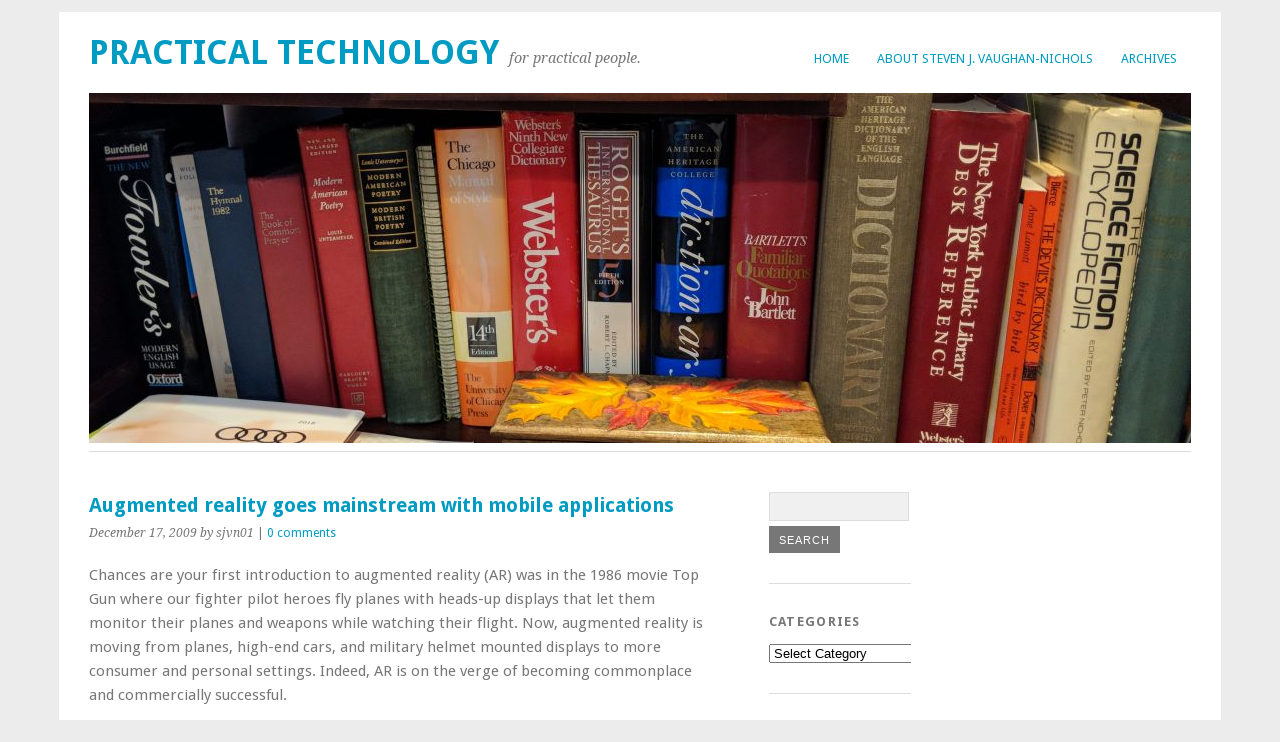

--- FILE ---
content_type: text/html; charset=UTF-8
request_url: https://practical-tech.com/2009/12/17/augmented-reality-goes-mainstream-with-mobile-applications/
body_size: 13052
content:
<!DOCTYPE html>
<html lang="en-US">
<head>
	<meta charset="UTF-8" />
	<meta name="viewport" content="width=device-width, initial-scale=1.0, maximum-scale=1.0, user-scalable=0">
	<title>Augmented reality goes mainstream with mobile applications | </title>
	<link rel="profile" href="http://gmpg.org/xfn/11">
	<link rel="pingback" href="https://practical-tech.com/xmlrpc.php">
	<!--[if lt IE 9]>
	<script src="https://practical-tech.com/wp-content/themes/yoko/js/html5.js" type="text/javascript"></script>
	<![endif]-->
	<title>Augmented reality goes mainstream with mobile applications &#8211; Practical Technology</title>
<meta name='robots' content='max-image-preview:large' />
<link rel='dns-prefetch' href='//fonts.googleapis.com' />
<link rel="alternate" type="application/rss+xml" title="Practical Technology &raquo; Feed" href="https://practical-tech.com/feed/" />
<link rel="alternate" type="application/rss+xml" title="Practical Technology &raquo; Comments Feed" href="https://practical-tech.com/comments/feed/" />
<link rel="alternate" type="application/rss+xml" title="Practical Technology &raquo; Augmented reality goes mainstream with mobile applications Comments Feed" href="https://practical-tech.com/2009/12/17/augmented-reality-goes-mainstream-with-mobile-applications/feed/" />
<link rel="alternate" title="oEmbed (JSON)" type="application/json+oembed" href="https://practical-tech.com/wp-json/oembed/1.0/embed?url=https%3A%2F%2Fpractical-tech.com%2F2009%2F12%2F17%2Faugmented-reality-goes-mainstream-with-mobile-applications%2F" />
<link rel="alternate" title="oEmbed (XML)" type="text/xml+oembed" href="https://practical-tech.com/wp-json/oembed/1.0/embed?url=https%3A%2F%2Fpractical-tech.com%2F2009%2F12%2F17%2Faugmented-reality-goes-mainstream-with-mobile-applications%2F&#038;format=xml" />
<style id='wp-img-auto-sizes-contain-inline-css' type='text/css'>
img:is([sizes=auto i],[sizes^="auto," i]){contain-intrinsic-size:3000px 1500px}
/*# sourceURL=wp-img-auto-sizes-contain-inline-css */
</style>
<style id='wp-emoji-styles-inline-css' type='text/css'>

	img.wp-smiley, img.emoji {
		display: inline !important;
		border: none !important;
		box-shadow: none !important;
		height: 1em !important;
		width: 1em !important;
		margin: 0 0.07em !important;
		vertical-align: -0.1em !important;
		background: none !important;
		padding: 0 !important;
	}
/*# sourceURL=wp-emoji-styles-inline-css */
</style>
<style id='wp-block-library-inline-css' type='text/css'>
:root{--wp-block-synced-color:#7a00df;--wp-block-synced-color--rgb:122,0,223;--wp-bound-block-color:var(--wp-block-synced-color);--wp-editor-canvas-background:#ddd;--wp-admin-theme-color:#007cba;--wp-admin-theme-color--rgb:0,124,186;--wp-admin-theme-color-darker-10:#006ba1;--wp-admin-theme-color-darker-10--rgb:0,107,160.5;--wp-admin-theme-color-darker-20:#005a87;--wp-admin-theme-color-darker-20--rgb:0,90,135;--wp-admin-border-width-focus:2px}@media (min-resolution:192dpi){:root{--wp-admin-border-width-focus:1.5px}}.wp-element-button{cursor:pointer}:root .has-very-light-gray-background-color{background-color:#eee}:root .has-very-dark-gray-background-color{background-color:#313131}:root .has-very-light-gray-color{color:#eee}:root .has-very-dark-gray-color{color:#313131}:root .has-vivid-green-cyan-to-vivid-cyan-blue-gradient-background{background:linear-gradient(135deg,#00d084,#0693e3)}:root .has-purple-crush-gradient-background{background:linear-gradient(135deg,#34e2e4,#4721fb 50%,#ab1dfe)}:root .has-hazy-dawn-gradient-background{background:linear-gradient(135deg,#faaca8,#dad0ec)}:root .has-subdued-olive-gradient-background{background:linear-gradient(135deg,#fafae1,#67a671)}:root .has-atomic-cream-gradient-background{background:linear-gradient(135deg,#fdd79a,#004a59)}:root .has-nightshade-gradient-background{background:linear-gradient(135deg,#330968,#31cdcf)}:root .has-midnight-gradient-background{background:linear-gradient(135deg,#020381,#2874fc)}:root{--wp--preset--font-size--normal:16px;--wp--preset--font-size--huge:42px}.has-regular-font-size{font-size:1em}.has-larger-font-size{font-size:2.625em}.has-normal-font-size{font-size:var(--wp--preset--font-size--normal)}.has-huge-font-size{font-size:var(--wp--preset--font-size--huge)}.has-text-align-center{text-align:center}.has-text-align-left{text-align:left}.has-text-align-right{text-align:right}.has-fit-text{white-space:nowrap!important}#end-resizable-editor-section{display:none}.aligncenter{clear:both}.items-justified-left{justify-content:flex-start}.items-justified-center{justify-content:center}.items-justified-right{justify-content:flex-end}.items-justified-space-between{justify-content:space-between}.screen-reader-text{border:0;clip-path:inset(50%);height:1px;margin:-1px;overflow:hidden;padding:0;position:absolute;width:1px;word-wrap:normal!important}.screen-reader-text:focus{background-color:#ddd;clip-path:none;color:#444;display:block;font-size:1em;height:auto;left:5px;line-height:normal;padding:15px 23px 14px;text-decoration:none;top:5px;width:auto;z-index:100000}html :where(.has-border-color){border-style:solid}html :where([style*=border-top-color]){border-top-style:solid}html :where([style*=border-right-color]){border-right-style:solid}html :where([style*=border-bottom-color]){border-bottom-style:solid}html :where([style*=border-left-color]){border-left-style:solid}html :where([style*=border-width]){border-style:solid}html :where([style*=border-top-width]){border-top-style:solid}html :where([style*=border-right-width]){border-right-style:solid}html :where([style*=border-bottom-width]){border-bottom-style:solid}html :where([style*=border-left-width]){border-left-style:solid}html :where(img[class*=wp-image-]){height:auto;max-width:100%}:where(figure){margin:0 0 1em}html :where(.is-position-sticky){--wp-admin--admin-bar--position-offset:var(--wp-admin--admin-bar--height,0px)}@media screen and (max-width:600px){html :where(.is-position-sticky){--wp-admin--admin-bar--position-offset:0px}}

/*# sourceURL=wp-block-library-inline-css */
</style><style id='global-styles-inline-css' type='text/css'>
:root{--wp--preset--aspect-ratio--square: 1;--wp--preset--aspect-ratio--4-3: 4/3;--wp--preset--aspect-ratio--3-4: 3/4;--wp--preset--aspect-ratio--3-2: 3/2;--wp--preset--aspect-ratio--2-3: 2/3;--wp--preset--aspect-ratio--16-9: 16/9;--wp--preset--aspect-ratio--9-16: 9/16;--wp--preset--color--black: #000000;--wp--preset--color--cyan-bluish-gray: #abb8c3;--wp--preset--color--white: #ffffff;--wp--preset--color--pale-pink: #f78da7;--wp--preset--color--vivid-red: #cf2e2e;--wp--preset--color--luminous-vivid-orange: #ff6900;--wp--preset--color--luminous-vivid-amber: #fcb900;--wp--preset--color--light-green-cyan: #7bdcb5;--wp--preset--color--vivid-green-cyan: #00d084;--wp--preset--color--pale-cyan-blue: #8ed1fc;--wp--preset--color--vivid-cyan-blue: #0693e3;--wp--preset--color--vivid-purple: #9b51e0;--wp--preset--gradient--vivid-cyan-blue-to-vivid-purple: linear-gradient(135deg,rgb(6,147,227) 0%,rgb(155,81,224) 100%);--wp--preset--gradient--light-green-cyan-to-vivid-green-cyan: linear-gradient(135deg,rgb(122,220,180) 0%,rgb(0,208,130) 100%);--wp--preset--gradient--luminous-vivid-amber-to-luminous-vivid-orange: linear-gradient(135deg,rgb(252,185,0) 0%,rgb(255,105,0) 100%);--wp--preset--gradient--luminous-vivid-orange-to-vivid-red: linear-gradient(135deg,rgb(255,105,0) 0%,rgb(207,46,46) 100%);--wp--preset--gradient--very-light-gray-to-cyan-bluish-gray: linear-gradient(135deg,rgb(238,238,238) 0%,rgb(169,184,195) 100%);--wp--preset--gradient--cool-to-warm-spectrum: linear-gradient(135deg,rgb(74,234,220) 0%,rgb(151,120,209) 20%,rgb(207,42,186) 40%,rgb(238,44,130) 60%,rgb(251,105,98) 80%,rgb(254,248,76) 100%);--wp--preset--gradient--blush-light-purple: linear-gradient(135deg,rgb(255,206,236) 0%,rgb(152,150,240) 100%);--wp--preset--gradient--blush-bordeaux: linear-gradient(135deg,rgb(254,205,165) 0%,rgb(254,45,45) 50%,rgb(107,0,62) 100%);--wp--preset--gradient--luminous-dusk: linear-gradient(135deg,rgb(255,203,112) 0%,rgb(199,81,192) 50%,rgb(65,88,208) 100%);--wp--preset--gradient--pale-ocean: linear-gradient(135deg,rgb(255,245,203) 0%,rgb(182,227,212) 50%,rgb(51,167,181) 100%);--wp--preset--gradient--electric-grass: linear-gradient(135deg,rgb(202,248,128) 0%,rgb(113,206,126) 100%);--wp--preset--gradient--midnight: linear-gradient(135deg,rgb(2,3,129) 0%,rgb(40,116,252) 100%);--wp--preset--font-size--small: 13px;--wp--preset--font-size--medium: 20px;--wp--preset--font-size--large: 36px;--wp--preset--font-size--x-large: 42px;--wp--preset--spacing--20: 0.44rem;--wp--preset--spacing--30: 0.67rem;--wp--preset--spacing--40: 1rem;--wp--preset--spacing--50: 1.5rem;--wp--preset--spacing--60: 2.25rem;--wp--preset--spacing--70: 3.38rem;--wp--preset--spacing--80: 5.06rem;--wp--preset--shadow--natural: 6px 6px 9px rgba(0, 0, 0, 0.2);--wp--preset--shadow--deep: 12px 12px 50px rgba(0, 0, 0, 0.4);--wp--preset--shadow--sharp: 6px 6px 0px rgba(0, 0, 0, 0.2);--wp--preset--shadow--outlined: 6px 6px 0px -3px rgb(255, 255, 255), 6px 6px rgb(0, 0, 0);--wp--preset--shadow--crisp: 6px 6px 0px rgb(0, 0, 0);}:where(.is-layout-flex){gap: 0.5em;}:where(.is-layout-grid){gap: 0.5em;}body .is-layout-flex{display: flex;}.is-layout-flex{flex-wrap: wrap;align-items: center;}.is-layout-flex > :is(*, div){margin: 0;}body .is-layout-grid{display: grid;}.is-layout-grid > :is(*, div){margin: 0;}:where(.wp-block-columns.is-layout-flex){gap: 2em;}:where(.wp-block-columns.is-layout-grid){gap: 2em;}:where(.wp-block-post-template.is-layout-flex){gap: 1.25em;}:where(.wp-block-post-template.is-layout-grid){gap: 1.25em;}.has-black-color{color: var(--wp--preset--color--black) !important;}.has-cyan-bluish-gray-color{color: var(--wp--preset--color--cyan-bluish-gray) !important;}.has-white-color{color: var(--wp--preset--color--white) !important;}.has-pale-pink-color{color: var(--wp--preset--color--pale-pink) !important;}.has-vivid-red-color{color: var(--wp--preset--color--vivid-red) !important;}.has-luminous-vivid-orange-color{color: var(--wp--preset--color--luminous-vivid-orange) !important;}.has-luminous-vivid-amber-color{color: var(--wp--preset--color--luminous-vivid-amber) !important;}.has-light-green-cyan-color{color: var(--wp--preset--color--light-green-cyan) !important;}.has-vivid-green-cyan-color{color: var(--wp--preset--color--vivid-green-cyan) !important;}.has-pale-cyan-blue-color{color: var(--wp--preset--color--pale-cyan-blue) !important;}.has-vivid-cyan-blue-color{color: var(--wp--preset--color--vivid-cyan-blue) !important;}.has-vivid-purple-color{color: var(--wp--preset--color--vivid-purple) !important;}.has-black-background-color{background-color: var(--wp--preset--color--black) !important;}.has-cyan-bluish-gray-background-color{background-color: var(--wp--preset--color--cyan-bluish-gray) !important;}.has-white-background-color{background-color: var(--wp--preset--color--white) !important;}.has-pale-pink-background-color{background-color: var(--wp--preset--color--pale-pink) !important;}.has-vivid-red-background-color{background-color: var(--wp--preset--color--vivid-red) !important;}.has-luminous-vivid-orange-background-color{background-color: var(--wp--preset--color--luminous-vivid-orange) !important;}.has-luminous-vivid-amber-background-color{background-color: var(--wp--preset--color--luminous-vivid-amber) !important;}.has-light-green-cyan-background-color{background-color: var(--wp--preset--color--light-green-cyan) !important;}.has-vivid-green-cyan-background-color{background-color: var(--wp--preset--color--vivid-green-cyan) !important;}.has-pale-cyan-blue-background-color{background-color: var(--wp--preset--color--pale-cyan-blue) !important;}.has-vivid-cyan-blue-background-color{background-color: var(--wp--preset--color--vivid-cyan-blue) !important;}.has-vivid-purple-background-color{background-color: var(--wp--preset--color--vivid-purple) !important;}.has-black-border-color{border-color: var(--wp--preset--color--black) !important;}.has-cyan-bluish-gray-border-color{border-color: var(--wp--preset--color--cyan-bluish-gray) !important;}.has-white-border-color{border-color: var(--wp--preset--color--white) !important;}.has-pale-pink-border-color{border-color: var(--wp--preset--color--pale-pink) !important;}.has-vivid-red-border-color{border-color: var(--wp--preset--color--vivid-red) !important;}.has-luminous-vivid-orange-border-color{border-color: var(--wp--preset--color--luminous-vivid-orange) !important;}.has-luminous-vivid-amber-border-color{border-color: var(--wp--preset--color--luminous-vivid-amber) !important;}.has-light-green-cyan-border-color{border-color: var(--wp--preset--color--light-green-cyan) !important;}.has-vivid-green-cyan-border-color{border-color: var(--wp--preset--color--vivid-green-cyan) !important;}.has-pale-cyan-blue-border-color{border-color: var(--wp--preset--color--pale-cyan-blue) !important;}.has-vivid-cyan-blue-border-color{border-color: var(--wp--preset--color--vivid-cyan-blue) !important;}.has-vivid-purple-border-color{border-color: var(--wp--preset--color--vivid-purple) !important;}.has-vivid-cyan-blue-to-vivid-purple-gradient-background{background: var(--wp--preset--gradient--vivid-cyan-blue-to-vivid-purple) !important;}.has-light-green-cyan-to-vivid-green-cyan-gradient-background{background: var(--wp--preset--gradient--light-green-cyan-to-vivid-green-cyan) !important;}.has-luminous-vivid-amber-to-luminous-vivid-orange-gradient-background{background: var(--wp--preset--gradient--luminous-vivid-amber-to-luminous-vivid-orange) !important;}.has-luminous-vivid-orange-to-vivid-red-gradient-background{background: var(--wp--preset--gradient--luminous-vivid-orange-to-vivid-red) !important;}.has-very-light-gray-to-cyan-bluish-gray-gradient-background{background: var(--wp--preset--gradient--very-light-gray-to-cyan-bluish-gray) !important;}.has-cool-to-warm-spectrum-gradient-background{background: var(--wp--preset--gradient--cool-to-warm-spectrum) !important;}.has-blush-light-purple-gradient-background{background: var(--wp--preset--gradient--blush-light-purple) !important;}.has-blush-bordeaux-gradient-background{background: var(--wp--preset--gradient--blush-bordeaux) !important;}.has-luminous-dusk-gradient-background{background: var(--wp--preset--gradient--luminous-dusk) !important;}.has-pale-ocean-gradient-background{background: var(--wp--preset--gradient--pale-ocean) !important;}.has-electric-grass-gradient-background{background: var(--wp--preset--gradient--electric-grass) !important;}.has-midnight-gradient-background{background: var(--wp--preset--gradient--midnight) !important;}.has-small-font-size{font-size: var(--wp--preset--font-size--small) !important;}.has-medium-font-size{font-size: var(--wp--preset--font-size--medium) !important;}.has-large-font-size{font-size: var(--wp--preset--font-size--large) !important;}.has-x-large-font-size{font-size: var(--wp--preset--font-size--x-large) !important;}
/*# sourceURL=global-styles-inline-css */
</style>

<style id='classic-theme-styles-inline-css' type='text/css'>
/*! This file is auto-generated */
.wp-block-button__link{color:#fff;background-color:#32373c;border-radius:9999px;box-shadow:none;text-decoration:none;padding:calc(.667em + 2px) calc(1.333em + 2px);font-size:1.125em}.wp-block-file__button{background:#32373c;color:#fff;text-decoration:none}
/*# sourceURL=/wp-includes/css/classic-themes.min.css */
</style>
<link rel='stylesheet' id='yoko-fonts-css' href='//fonts.googleapis.com/css?family=Droid+Sans%3A400%2C700%7CDroid+Serif%3A400%2C700%2C400italic%2C700italic&#038;subset=latin%2Clatin-ext' type='text/css' media='all' />
<link rel='stylesheet' id='yoko-style-css' href='https://practical-tech.com/wp-content/themes/yoko/style.css?ver=2013-10-21' type='text/css' media='all' />
<script type="text/javascript" src="https://practical-tech.com/wp-includes/js/jquery/jquery.min.js?ver=3.7.1" id="jquery-core-js"></script>
<script type="text/javascript" src="https://practical-tech.com/wp-includes/js/jquery/jquery-migrate.min.js?ver=3.4.1" id="jquery-migrate-js"></script>
<link rel="https://api.w.org/" href="https://practical-tech.com/wp-json/" /><link rel="alternate" title="JSON" type="application/json" href="https://practical-tech.com/wp-json/wp/v2/posts/2384" /><link rel="EditURI" type="application/rsd+xml" title="RSD" href="https://practical-tech.com/xmlrpc.php?rsd" />
<meta name="generator" content="WordPress 6.9" />
<link rel="canonical" href="https://practical-tech.com/2009/12/17/augmented-reality-goes-mainstream-with-mobile-applications/" />
<link rel='shortlink' href='https://practical-tech.com/?p=2384' />
<style type="text/css">
.feedzy-rss-link-icon:after {
	content: url("https://practical-tech.com/wp-content/plugins/feedzy-rss-feeds/img/external-link.png");
	margin-left: 3px;
}
</style>
			<style type="text/css" id="yoko-themeoptions-css">
		a {color: #009BC2;}
		#content .single-entry-header h1.entry-title {color: #009BC2!important;}
		input#submit:hover {background-color: #009BC2!important;}
		#content .page-entry-header h1.entry-title {color: #009BC2!important;}
		.searchsubmit:hover {background-color: #009BC2!important;}
	</style>
		<link rel="icon" href="https://practical-tech.com/wp-content/uploads/2024/02/Practical20Technology20Logo-150x150.jpg" sizes="32x32" />
<link rel="icon" href="https://practical-tech.com/wp-content/uploads/2024/02/Practical20Technology20Logo.jpg" sizes="192x192" />
<link rel="apple-touch-icon" href="https://practical-tech.com/wp-content/uploads/2024/02/Practical20Technology20Logo.jpg" />
<meta name="msapplication-TileImage" content="https://practical-tech.com/wp-content/uploads/2024/02/Practical20Technology20Logo.jpg" />
	<script data-ad-client="ca-pub-0273120255258117" async src="https://pagead2.googlesyndication.com/pagead/js/adsbygoogle.js"></script>
</head>

<body class="wp-singular post-template-default single single-post postid-2384 single-format-standard wp-theme-yoko">
<div id="page" class="clearfix">
	<header id="branding">
		<nav id="mainnav" class="clearfix">
			<div class="menu"><ul>
<li ><a href="https://practical-tech.com/">Home</a></li><li class="page_item page-item-11 page_item_has_children"><a href="https://practical-tech.com/about/">About Steven J. Vaughan-Nichols</a>
<ul class='children'>
	<li class="page_item page-item-38"><a href="https://practical-tech.com/about/steven-j-vaughan-nichols-resume/">Steven J. Vaughan-Nichols Resume</a></li>
	<li class="page_item page-item-65"><a href="https://practical-tech.com/about/vaughan-nichols-associates/">Vaughan-Nichols &#038; Associates</a></li>
</ul>
</li>
<li class="page_item page-item-392"><a href="https://practical-tech.com/archives/">Archives</a></li>
</ul></div>
		</nav><!-- end mainnav -->

		
		<hgroup id="site-title">
					<h1><a href="https://practical-tech.com/" title="Practical Technology">Practical Technology</a></h1>
				<h2 id="site-description">for practical people.</h2>
				</hgroup><!-- end site-title -->

								<img alt="" src="https://practical-tech.com/wp-content/uploads/2018/08/cropped-Desk-books-20180315_123154-1.jpg" class="headerimage" width="1102" height="350">
			
		<nav id="subnav">
					</nav><!-- end subnav -->
</header><!-- end header -->

<div id="wrap">
<div id="main">

	<div id="content">

	
			
<article id="post-2384" class="post-2384 post type-post status-publish format-standard hentry category-google category-internet category-mobile category-network category-smartphone">

	
	<header class="single-entry-header">
		<h1 class="entry-title">Augmented reality goes mainstream with mobile applications</h1>
			<p><span class="entry-date">December 17, 2009</span> <span class="entry-author">by sjvn01</span>  | <a href="https://practical-tech.com/2009/12/17/augmented-reality-goes-mainstream-with-mobile-applications/#respond">0 comments</a></p>
	</header><!-- end single-entry-header -->
		
	<div class="single-entry-content">
				<p>Chances are your first introduction to augmented reality (AR) was in the 1986 movie Top Gun where our fighter pilot heroes fly planes with heads-up displays that let them monitor their planes and weapons while watching their flight. Now, augmented reality is moving from planes, high-end cars, and military helmet mounted displays to more consumer and personal settings. Indeed, AR is on the verge of becoming commonplace and commercially successful.</p>
<p>Augmented reality interlaces our vision with digital information. Robert Rice, chairman of the Augmented Reality Consortium defines AR as &#8220;any media that is specific to your location and the context of what you are doing (or want to do) and augments or enhances your specific reality.&#8221; </p>
<p>So what does that mean? It means, with new applications like Google Goggles, you can use your phone&#8217;s built-in camera to &#8216;search&#8217; your enviroment by taking photos of your surroundings and Google will report back with information about what you&#8217;re looking at. While Google is getting the headlines, especially now that it&#8217;s toying not only with its own mobile device operating system, Android, but its own mobile phone, the Nexus One, they&#8217;re not the only ones playing with augmented reality.<br />
<a href="http://www.itworld.com/personal-tech/89510/augmented-reality-goes-mainstream-mobile-applications"><br />
More ></a></p>
			<div class="clear"></div>
			
								
		
	<footer class="single-entry-meta">
		<p>			Categories: <a href="https://practical-tech.com/category/business/google/" rel="category tag">Google</a>, <a href="https://practical-tech.com/category/network/internet/" rel="category tag">Internet</a>, <a href="https://practical-tech.com/category/network/mobile/" rel="category tag">Mobile</a>, <a href="https://practical-tech.com/category/network/" rel="category tag">Network</a>, <a href="https://practical-tech.com/category/infrastructure/smartphone/" rel="category tag">SmartPhone</a> | 
									<a href="https://practical-tech.com/2009/12/17/augmented-reality-goes-mainstream-with-mobile-applications/">Permalink </a>
			</p>
	</footer><!-- end entry-meta -->

		</div><!-- end single-entry-content -->

</article><!-- end post-2384 -->
<div class="clear"></div>				
			
<div id="comments"  class="clearfix">

	
				
				
		<div id="respond" class="comment-respond">
		<h3 id="reply-title" class="comment-reply-title">Leave a Reply <small><a rel="nofollow" id="cancel-comment-reply-link" href="/2009/12/17/augmented-reality-goes-mainstream-with-mobile-applications/#respond" style="display:none;">Cancel reply</a></small></h3><p class="must-log-in">You must be <a href="https://practical-tech.com/wp-login.php?redirect_to=https%3A%2F%2Fpractical-tech.com%2F2009%2F12%2F17%2Faugmented-reality-goes-mainstream-with-mobile-applications%2F">logged in</a> to post a comment.</p>	</div><!-- #respond -->
	</div><!-- end comments -->
				
			<nav id="nav-below">
				<div class="nav-previous"><a href="https://practical-tech.com/2009/12/18/open-source-doesnt-automatically-mean-safety/" rel="next">&larr; Previous Post</a></div>
				<div class="nav-next"><a href="https://practical-tech.com/2009/12/17/windows-7-management-tools-an-overview/" rel="prev">Next Post  &rarr;</a></div>
			</nav><!-- end #nav-below -->
				
	</div><!-- end content -->
	

<div id="secondary" class="widget-area" role="complementary">
			<aside id="search-2" class="widget widget_search"><form role="search" method="get" class="searchform" action="https://practical-tech.com/" >
		<div>
		<input type="text" class="search-input" value="" name="s" id="s" />
		<input type="submit" class="searchsubmit" value="Search" />
		</div>
		</form></aside><aside id="categories-2" class="widget widget_categories"><h3 class="widget-title">Categories</h3><form action="https://practical-tech.com" method="get"><label class="screen-reader-text" for="cat">Categories</label><select  name='cat' id='cat' class='postform'>
	<option value='-1'>Select Category</option>
	<option class="level-0" value="2">Applications&nbsp;&nbsp;(270)</option>
	<option class="level-1" value="3">&nbsp;&nbsp;&nbsp;Authentication&nbsp;&nbsp;(12)</option>
	<option class="level-1" value="4">&nbsp;&nbsp;&nbsp;Banking&nbsp;&nbsp;(4)</option>
	<option class="level-1" value="186">&nbsp;&nbsp;&nbsp;Benchmark&nbsp;&nbsp;(1)</option>
	<option class="level-1" value="12">&nbsp;&nbsp;&nbsp;CMA&nbsp;&nbsp;(1)</option>
	<option class="level-1" value="182">&nbsp;&nbsp;&nbsp;Content Management System&nbsp;&nbsp;(2)</option>
	<option class="level-1" value="19">&nbsp;&nbsp;&nbsp;Education&nbsp;&nbsp;(4)</option>
	<option class="level-1" value="27">&nbsp;&nbsp;&nbsp;Gaming&nbsp;&nbsp;(5)</option>
	<option class="level-1" value="33">&nbsp;&nbsp;&nbsp;IM&nbsp;&nbsp;(14)</option>
	<option class="level-1" value="51">&nbsp;&nbsp;&nbsp;Medical&nbsp;&nbsp;(7)</option>
	<option class="level-1" value="57">&nbsp;&nbsp;&nbsp;Multimedia&nbsp;&nbsp;(18)</option>
	<option class="level-1" value="63">&nbsp;&nbsp;&nbsp;News&nbsp;&nbsp;(1)</option>
	<option class="level-1" value="66">&nbsp;&nbsp;&nbsp;Office Software&nbsp;&nbsp;(88)</option>
	<option class="level-1" value="72">&nbsp;&nbsp;&nbsp;Photography&nbsp;&nbsp;(15)</option>
	<option class="level-1" value="98">&nbsp;&nbsp;&nbsp;System Administration&nbsp;&nbsp;(9)</option>
	<option class="level-1" value="99">&nbsp;&nbsp;&nbsp;System Repair&nbsp;&nbsp;(12)</option>
	<option class="level-1" value="102">&nbsp;&nbsp;&nbsp;Telecomm/VoIP&nbsp;&nbsp;(28)</option>
	<option class="level-1" value="172">&nbsp;&nbsp;&nbsp;Video Conferencing&nbsp;&nbsp;(7)</option>
	<option class="level-1" value="108">&nbsp;&nbsp;&nbsp;Video Editing&nbsp;&nbsp;(1)</option>
	<option class="level-0" value="5">Business&nbsp;&nbsp;(2,230)</option>
	<option class="level-1" value="120">&nbsp;&nbsp;&nbsp;Acer&nbsp;&nbsp;(7)</option>
	<option class="level-1" value="121">&nbsp;&nbsp;&nbsp;Adobe&nbsp;&nbsp;(28)</option>
	<option class="level-1" value="162">&nbsp;&nbsp;&nbsp;Alibaba&nbsp;&nbsp;(1)</option>
	<option class="level-1" value="124">&nbsp;&nbsp;&nbsp;Amazon&nbsp;&nbsp;(56)</option>
	<option class="level-1" value="125">&nbsp;&nbsp;&nbsp;Apple&nbsp;&nbsp;(239)</option>
	<option class="level-1" value="127">&nbsp;&nbsp;&nbsp;Asus&nbsp;&nbsp;(17)</option>
	<option class="level-1" value="128">&nbsp;&nbsp;&nbsp;AT&amp;T&nbsp;&nbsp;(5)</option>
	<option class="level-1" value="129">&nbsp;&nbsp;&nbsp;Attachmate&nbsp;&nbsp;(16)</option>
	<option class="level-1" value="130">&nbsp;&nbsp;&nbsp;Barnes &amp; Noble&nbsp;&nbsp;(6)</option>
	<option class="level-1" value="191">&nbsp;&nbsp;&nbsp;Bitcoin&nbsp;&nbsp;(2)</option>
	<option class="level-1" value="161">&nbsp;&nbsp;&nbsp;Bitnami&nbsp;&nbsp;(1)</option>
	<option class="level-1" value="6">&nbsp;&nbsp;&nbsp;Canonical&nbsp;&nbsp;(272)</option>
	<option class="level-1" value="7">&nbsp;&nbsp;&nbsp;Certification&nbsp;&nbsp;(18)</option>
	<option class="level-1" value="8">&nbsp;&nbsp;&nbsp;Channel&nbsp;&nbsp;(1)</option>
	<option class="level-1" value="9">&nbsp;&nbsp;&nbsp;Charter&nbsp;&nbsp;(1)</option>
	<option class="level-1" value="10">&nbsp;&nbsp;&nbsp;Cisco&nbsp;&nbsp;(22)</option>
	<option class="level-1" value="11">&nbsp;&nbsp;&nbsp;Citrix&nbsp;&nbsp;(8)</option>
	<option class="level-1" value="13">&nbsp;&nbsp;&nbsp;Comcast&nbsp;&nbsp;(1)</option>
	<option class="level-1" value="14">&nbsp;&nbsp;&nbsp;CyanogenMod&nbsp;&nbsp;(2)</option>
	<option class="level-1" value="16">&nbsp;&nbsp;&nbsp;Dell&nbsp;&nbsp;(66)</option>
	<option class="level-1" value="170">&nbsp;&nbsp;&nbsp;Docker&nbsp;&nbsp;(3)</option>
	<option class="level-1" value="20">&nbsp;&nbsp;&nbsp;Education&nbsp;&nbsp;(5)</option>
	<option class="level-1" value="22">&nbsp;&nbsp;&nbsp;EMC&nbsp;&nbsp;(1)</option>
	<option class="level-1" value="24">&nbsp;&nbsp;&nbsp;Facebook&nbsp;&nbsp;(13)</option>
	<option class="level-1" value="25">&nbsp;&nbsp;&nbsp;Foxconn&nbsp;&nbsp;(1)</option>
	<option class="level-1" value="28">&nbsp;&nbsp;&nbsp;Google&nbsp;&nbsp;(476)</option>
	<option class="level-1" value="31">&nbsp;&nbsp;&nbsp;HP&nbsp;&nbsp;(47)</option>
	<option class="level-1" value="175">&nbsp;&nbsp;&nbsp;Huawei&nbsp;&nbsp;(3)</option>
	<option class="level-1" value="32">&nbsp;&nbsp;&nbsp;IBM&nbsp;&nbsp;(89)</option>
	<option class="level-1" value="199">&nbsp;&nbsp;&nbsp;Instagram&nbsp;&nbsp;(1)</option>
	<option class="level-1" value="35">&nbsp;&nbsp;&nbsp;Intel&nbsp;&nbsp;(26)</option>
	<option class="level-1" value="37">&nbsp;&nbsp;&nbsp;IPO&nbsp;&nbsp;(1)</option>
	<option class="level-1" value="40">&nbsp;&nbsp;&nbsp;Journalism&nbsp;&nbsp;(11)</option>
	<option class="level-1" value="41">&nbsp;&nbsp;&nbsp;Juniper&nbsp;&nbsp;(2)</option>
	<option class="level-1" value="44">&nbsp;&nbsp;&nbsp;Legal&nbsp;&nbsp;(309)</option>
	<option class="level-1" value="45">&nbsp;&nbsp;&nbsp;Lenovo&nbsp;&nbsp;(10)</option>
	<option class="level-1" value="46">&nbsp;&nbsp;&nbsp;Linksys&nbsp;&nbsp;(1)</option>
	<option class="level-1" value="48">&nbsp;&nbsp;&nbsp;Management&nbsp;&nbsp;(68)</option>
	<option class="level-1" value="49">&nbsp;&nbsp;&nbsp;Marketing&nbsp;&nbsp;(8)</option>
	<option class="level-1" value="52">&nbsp;&nbsp;&nbsp;Mergers&nbsp;&nbsp;(66)</option>
	<option class="level-1" value="180">&nbsp;&nbsp;&nbsp;Micron&nbsp;&nbsp;(1)</option>
	<option class="level-1" value="53">&nbsp;&nbsp;&nbsp;Microsoft&nbsp;&nbsp;(598)</option>
	<option class="level-1" value="54">&nbsp;&nbsp;&nbsp;Mirantis&nbsp;&nbsp;(3)</option>
	<option class="level-1" value="55">&nbsp;&nbsp;&nbsp;Motorola&nbsp;&nbsp;(4)</option>
	<option class="level-1" value="56">&nbsp;&nbsp;&nbsp;Mozilla&nbsp;&nbsp;(10)</option>
	<option class="level-1" value="178">&nbsp;&nbsp;&nbsp;NetApp&nbsp;&nbsp;(1)</option>
	<option class="level-1" value="59">&nbsp;&nbsp;&nbsp;Netflix&nbsp;&nbsp;(12)</option>
	<option class="level-1" value="60">&nbsp;&nbsp;&nbsp;Netgear&nbsp;&nbsp;(3)</option>
	<option class="level-1" value="64">&nbsp;&nbsp;&nbsp;Nokia&nbsp;&nbsp;(5)</option>
	<option class="level-1" value="177">&nbsp;&nbsp;&nbsp;NordVPN&nbsp;&nbsp;(1)</option>
	<option class="level-1" value="65">&nbsp;&nbsp;&nbsp;Novell&nbsp;&nbsp;(170)</option>
	<option class="level-1" value="69">&nbsp;&nbsp;&nbsp;Oracle&nbsp;&nbsp;(89)</option>
	<option class="level-1" value="181">&nbsp;&nbsp;&nbsp;Puppet&nbsp;&nbsp;(2)</option>
	<option class="level-1" value="74">&nbsp;&nbsp;&nbsp;Rackspace&nbsp;&nbsp;(3)</option>
	<option class="level-1" value="75">&nbsp;&nbsp;&nbsp;Red Hat&nbsp;&nbsp;(231)</option>
	<option class="level-1" value="76">&nbsp;&nbsp;&nbsp;Reseller&nbsp;&nbsp;(13)</option>
	<option class="level-1" value="77">&nbsp;&nbsp;&nbsp;Roku&nbsp;&nbsp;(2)</option>
	<option class="level-1" value="79">&nbsp;&nbsp;&nbsp;Samsung&nbsp;&nbsp;(26)</option>
	<option class="level-1" value="80">&nbsp;&nbsp;&nbsp;SAP&nbsp;&nbsp;(1)</option>
	<option class="level-1" value="81">&nbsp;&nbsp;&nbsp;SCO&nbsp;&nbsp;(66)</option>
	<option class="level-1" value="188">&nbsp;&nbsp;&nbsp;Social Networks&nbsp;&nbsp;(3)</option>
	<option class="level-1" value="185">&nbsp;&nbsp;&nbsp;SpaceX&nbsp;&nbsp;(2)</option>
	<option class="level-1" value="93">&nbsp;&nbsp;&nbsp;Sun&nbsp;&nbsp;(57)</option>
	<option class="level-1" value="95">&nbsp;&nbsp;&nbsp;SUSE&nbsp;&nbsp;(25)</option>
	<option class="level-1" value="96">&nbsp;&nbsp;&nbsp;Symantec&nbsp;&nbsp;(1)</option>
	<option class="level-1" value="190">&nbsp;&nbsp;&nbsp;T-Mobile&nbsp;&nbsp;(2)</option>
	<option class="level-1" value="194">&nbsp;&nbsp;&nbsp;Tesla&nbsp;&nbsp;(1)</option>
	<option class="level-1" value="196">&nbsp;&nbsp;&nbsp;Tigera&nbsp;&nbsp;(1)</option>
	<option class="level-1" value="103">&nbsp;&nbsp;&nbsp;TomTom&nbsp;&nbsp;(2)</option>
	<option class="level-1" value="104">&nbsp;&nbsp;&nbsp;Tradeshow&nbsp;&nbsp;(2)</option>
	<option class="level-1" value="106">&nbsp;&nbsp;&nbsp;Verizon&nbsp;&nbsp;(13)</option>
	<option class="level-1" value="110">&nbsp;&nbsp;&nbsp;VMware&nbsp;&nbsp;(25)</option>
	<option class="level-1" value="112">&nbsp;&nbsp;&nbsp;Walmart&nbsp;&nbsp;(1)</option>
	<option class="level-1" value="195">&nbsp;&nbsp;&nbsp;Work&nbsp;&nbsp;(1)</option>
	<option class="level-1" value="174">&nbsp;&nbsp;&nbsp;Working from Home&nbsp;&nbsp;(5)</option>
	<option class="level-1" value="118">&nbsp;&nbsp;&nbsp;Yahoo&nbsp;&nbsp;(22)</option>
	<option class="level-1" value="176">&nbsp;&nbsp;&nbsp;Zoom&nbsp;&nbsp;(1)</option>
	<option class="level-0" value="173">Coronavirus&nbsp;&nbsp;(17)</option>
	<option class="level-0" value="15">Database&nbsp;&nbsp;(40)</option>
	<option class="level-1" value="131">&nbsp;&nbsp;&nbsp;Big Data&nbsp;&nbsp;(5)</option>
	<option class="level-1" value="197">&nbsp;&nbsp;&nbsp;NoSQL&nbsp;&nbsp;(1)</option>
	<option class="level-0" value="17">Development&nbsp;&nbsp;(898)</option>
	<option class="level-1" value="119">&nbsp;&nbsp;&nbsp;.NET&nbsp;&nbsp;(2)</option>
	<option class="level-1" value="122">&nbsp;&nbsp;&nbsp;Agile&nbsp;&nbsp;(3)</option>
	<option class="level-1" value="189">&nbsp;&nbsp;&nbsp;CI/CD&nbsp;&nbsp;(3)</option>
	<option class="level-1" value="18">&nbsp;&nbsp;&nbsp;DevOps&nbsp;&nbsp;(19)</option>
	<option class="level-1" value="21">&nbsp;&nbsp;&nbsp;Embedded&nbsp;&nbsp;(63)</option>
	<option class="level-1" value="198">&nbsp;&nbsp;&nbsp;Git&nbsp;&nbsp;(1)</option>
	<option class="level-1" value="38">&nbsp;&nbsp;&nbsp;Java&nbsp;&nbsp;(52)</option>
	<option class="level-1" value="192">&nbsp;&nbsp;&nbsp;JavaScript&nbsp;&nbsp;(1)</option>
	<option class="level-1" value="39">&nbsp;&nbsp;&nbsp;JEE&nbsp;&nbsp;(8)</option>
	<option class="level-1" value="42">&nbsp;&nbsp;&nbsp;LAMP&nbsp;&nbsp;(25)</option>
	<option class="level-1" value="67">&nbsp;&nbsp;&nbsp;Open Source&nbsp;&nbsp;(806)</option>
	<option class="level-1" value="91">&nbsp;&nbsp;&nbsp;Standards&nbsp;&nbsp;(45)</option>
	<option class="level-0" value="169">Docker&nbsp;&nbsp;(4)</option>
	<option class="level-0" value="23">Entertainment&nbsp;&nbsp;(213)</option>
	<option class="level-1" value="143">&nbsp;&nbsp;&nbsp;DRM&nbsp;&nbsp;(12)</option>
	<option class="level-1" value="145">&nbsp;&nbsp;&nbsp;DVD&nbsp;&nbsp;(16)</option>
	<option class="level-1" value="146">&nbsp;&nbsp;&nbsp;DVR&nbsp;&nbsp;(3)</option>
	<option class="level-1" value="26">&nbsp;&nbsp;&nbsp;Games&nbsp;&nbsp;(6)</option>
	<option class="level-1" value="30">&nbsp;&nbsp;&nbsp;HDTV&nbsp;&nbsp;(35)</option>
	<option class="level-1" value="50">&nbsp;&nbsp;&nbsp;Media Extender&nbsp;&nbsp;(94)</option>
	<option class="level-1" value="58">&nbsp;&nbsp;&nbsp;Music&nbsp;&nbsp;(17)</option>
	<option class="level-1" value="86">&nbsp;&nbsp;&nbsp;Smart TV&nbsp;&nbsp;(4)</option>
	<option class="level-1" value="90">&nbsp;&nbsp;&nbsp;Sports&nbsp;&nbsp;(2)</option>
	<option class="level-1" value="183">&nbsp;&nbsp;&nbsp;Streaming&nbsp;&nbsp;(2)</option>
	<option class="level-1" value="107">&nbsp;&nbsp;&nbsp;Video&nbsp;&nbsp;(85)</option>
	<option class="level-0" value="29">Government&nbsp;&nbsp;(19)</option>
	<option class="level-0" value="187">Health&nbsp;&nbsp;(1)</option>
	<option class="level-0" value="34">Infrastructure&nbsp;&nbsp;(1,443)</option>
	<option class="level-1" value="171">&nbsp;&nbsp;&nbsp;AI&nbsp;&nbsp;(1)</option>
	<option class="level-1" value="126">&nbsp;&nbsp;&nbsp;ARM&nbsp;&nbsp;(3)</option>
	<option class="level-1" value="132">&nbsp;&nbsp;&nbsp;Cache&nbsp;&nbsp;(3)</option>
	<option class="level-1" value="134">&nbsp;&nbsp;&nbsp;Chip&nbsp;&nbsp;(3)</option>
	<option class="level-2" value="193">&nbsp;&nbsp;&nbsp;&nbsp;&nbsp;&nbsp;RISC-V&nbsp;&nbsp;(1)</option>
	<option class="level-1" value="135">&nbsp;&nbsp;&nbsp;Chromebook&nbsp;&nbsp;(9)</option>
	<option class="level-1" value="136">&nbsp;&nbsp;&nbsp;Cloud Computing&nbsp;&nbsp;(312)</option>
	<option class="level-1" value="138">&nbsp;&nbsp;&nbsp;Container&nbsp;&nbsp;(42)</option>
	<option class="level-1" value="139">&nbsp;&nbsp;&nbsp;Data Center&nbsp;&nbsp;(9)</option>
	<option class="level-1" value="141">&nbsp;&nbsp;&nbsp;Desktop&nbsp;&nbsp;(596)</option>
	<option class="level-1" value="184">&nbsp;&nbsp;&nbsp;Desktop as a Service&nbsp;&nbsp;(3)</option>
	<option class="level-1" value="144">&nbsp;&nbsp;&nbsp;Drone&nbsp;&nbsp;(1)</option>
	<option class="level-1" value="148">&nbsp;&nbsp;&nbsp;Ebook&nbsp;&nbsp;(29)</option>
	<option class="level-1" value="165">&nbsp;&nbsp;&nbsp;Edge&nbsp;&nbsp;(1)</option>
	<option class="level-1" value="164">&nbsp;&nbsp;&nbsp;Edge Computing&nbsp;&nbsp;(2)</option>
	<option class="level-1" value="150">&nbsp;&nbsp;&nbsp;HUD&nbsp;&nbsp;(1)</option>
	<option class="level-1" value="36">&nbsp;&nbsp;&nbsp;Internet of Things&nbsp;&nbsp;(2)</option>
	<option class="level-1" value="163">&nbsp;&nbsp;&nbsp;IoT&nbsp;&nbsp;(2)</option>
	<option class="level-1" value="160">&nbsp;&nbsp;&nbsp;Kubernetes&nbsp;&nbsp;(20)</option>
	<option class="level-1" value="43">&nbsp;&nbsp;&nbsp;Laptop&nbsp;&nbsp;(223)</option>
	<option class="level-1" value="47">&nbsp;&nbsp;&nbsp;Mainframe&nbsp;&nbsp;(5)</option>
	<option class="level-1" value="71">&nbsp;&nbsp;&nbsp;Personal Computing Device&nbsp;&nbsp;(4)</option>
	<option class="level-1" value="73">&nbsp;&nbsp;&nbsp;Printer&nbsp;&nbsp;(3)</option>
	<option class="level-1" value="179">&nbsp;&nbsp;&nbsp;Quantum Computing&nbsp;&nbsp;(1)</option>
	<option class="level-1" value="85">&nbsp;&nbsp;&nbsp;Server&nbsp;&nbsp;(227)</option>
	<option class="level-1" value="87">&nbsp;&nbsp;&nbsp;SmartPhone&nbsp;&nbsp;(228)</option>
	<option class="level-1" value="92">&nbsp;&nbsp;&nbsp;Storage&nbsp;&nbsp;(45)</option>
	<option class="level-1" value="94">&nbsp;&nbsp;&nbsp;Supercomputer&nbsp;&nbsp;(25)</option>
	<option class="level-1" value="100">&nbsp;&nbsp;&nbsp;Tablet&nbsp;&nbsp;(241)</option>
	<option class="level-1" value="109">&nbsp;&nbsp;&nbsp;Virtualization&nbsp;&nbsp;(93)</option>
	<option class="level-0" value="61">Network&nbsp;&nbsp;(1,016)</option>
	<option class="level-1" value="166">&nbsp;&nbsp;&nbsp;5G&nbsp;&nbsp;(6)</option>
	<option class="level-1" value="133">&nbsp;&nbsp;&nbsp;CDN&nbsp;&nbsp;(3)</option>
	<option class="level-1" value="137">&nbsp;&nbsp;&nbsp;CMS&nbsp;&nbsp;(1)</option>
	<option class="level-1" value="140">&nbsp;&nbsp;&nbsp;DDoS&nbsp;&nbsp;(3)</option>
	<option class="level-1" value="147">&nbsp;&nbsp;&nbsp;E-Mail&nbsp;&nbsp;(50)</option>
	<option class="level-1" value="149">&nbsp;&nbsp;&nbsp;Firewall&nbsp;&nbsp;(1)</option>
	<option class="level-1" value="151">&nbsp;&nbsp;&nbsp;Internet&nbsp;&nbsp;(700)</option>
	<option class="level-1" value="152">&nbsp;&nbsp;&nbsp;Intranet&nbsp;&nbsp;(51)</option>
	<option class="level-1" value="153">&nbsp;&nbsp;&nbsp;IoT&nbsp;&nbsp;(2)</option>
	<option class="level-1" value="156">&nbsp;&nbsp;&nbsp;Mobile&nbsp;&nbsp;(102)</option>
	<option class="level-1" value="167">&nbsp;&nbsp;&nbsp;Net Neutrality&nbsp;&nbsp;(1)</option>
	<option class="level-1" value="62">&nbsp;&nbsp;&nbsp;Network Services&nbsp;&nbsp;(232)</option>
	<option class="level-1" value="70">&nbsp;&nbsp;&nbsp;Peer to Peer&nbsp;&nbsp;(15)</option>
	<option class="level-1" value="78">&nbsp;&nbsp;&nbsp;Samba&nbsp;&nbsp;(16)</option>
	<option class="level-1" value="82">&nbsp;&nbsp;&nbsp;SDN&nbsp;&nbsp;(3)</option>
	<option class="level-1" value="83">&nbsp;&nbsp;&nbsp;Search&nbsp;&nbsp;(23)</option>
	<option class="level-1" value="88">&nbsp;&nbsp;&nbsp;Social Networking&nbsp;&nbsp;(85)</option>
	<option class="level-1" value="101">&nbsp;&nbsp;&nbsp;TCP/IP&nbsp;&nbsp;(72)</option>
	<option class="level-1" value="111">&nbsp;&nbsp;&nbsp;VPN&nbsp;&nbsp;(8)</option>
	<option class="level-1" value="113">&nbsp;&nbsp;&nbsp;Web browser&nbsp;&nbsp;(242)</option>
	<option class="level-1" value="114">&nbsp;&nbsp;&nbsp;Web Services&nbsp;&nbsp;(220)</option>
	<option class="level-1" value="115">&nbsp;&nbsp;&nbsp;Wi-Fi&nbsp;&nbsp;(90)</option>
	<option class="level-1" value="117">&nbsp;&nbsp;&nbsp;WordPress&nbsp;&nbsp;(1)</option>
	<option class="level-0" value="68">Operating System&nbsp;&nbsp;(1,800)</option>
	<option class="level-1" value="123">&nbsp;&nbsp;&nbsp;AIX&nbsp;&nbsp;(14)</option>
	<option class="level-1" value="154">&nbsp;&nbsp;&nbsp;Linux&nbsp;&nbsp;(1,530)</option>
	<option class="level-1" value="155">&nbsp;&nbsp;&nbsp;Mac OS X&nbsp;&nbsp;(106)</option>
	<option class="level-1" value="105">&nbsp;&nbsp;&nbsp;Unix&nbsp;&nbsp;(85)</option>
	<option class="level-1" value="116">&nbsp;&nbsp;&nbsp;Windows&nbsp;&nbsp;(473)</option>
	<option class="level-0" value="84">Security&nbsp;&nbsp;(421)</option>
	<option class="level-1" value="157">&nbsp;&nbsp;&nbsp;Privacy&nbsp;&nbsp;(25)</option>
	<option class="level-0" value="89">Space&nbsp;&nbsp;(7)</option>
	<option class="level-0" value="97">System Administration&nbsp;&nbsp;(9)</option>
	<option class="level-1" value="142">&nbsp;&nbsp;&nbsp;DevOps&nbsp;&nbsp;(6)</option>
	<option class="level-0" value="1">Uncategorized&nbsp;&nbsp;(1,025)</option>
</select>
</form><script type="text/javascript">
/* <![CDATA[ */

( ( dropdownId ) => {
	const dropdown = document.getElementById( dropdownId );
	function onSelectChange() {
		setTimeout( () => {
			if ( 'escape' === dropdown.dataset.lastkey ) {
				return;
			}
			if ( dropdown.value && parseInt( dropdown.value ) > 0 && dropdown instanceof HTMLSelectElement ) {
				dropdown.parentElement.submit();
			}
		}, 250 );
	}
	function onKeyUp( event ) {
		if ( 'Escape' === event.key ) {
			dropdown.dataset.lastkey = 'escape';
		} else {
			delete dropdown.dataset.lastkey;
		}
	}
	function onClick() {
		delete dropdown.dataset.lastkey;
	}
	dropdown.addEventListener( 'keyup', onKeyUp );
	dropdown.addEventListener( 'click', onClick );
	dropdown.addEventListener( 'change', onSelectChange );
})( "cat" );

//# sourceURL=WP_Widget_Categories%3A%3Awidget
/* ]]> */
</script>
</aside><aside id="archives-2" class="widget widget_archive"><h3 class="widget-title">Archives</h3>		<label class="screen-reader-text" for="archives-dropdown-2">Archives</label>
		<select id="archives-dropdown-2" name="archive-dropdown">
			
			<option value="">Select Month</option>
				<option value='https://practical-tech.com/2026/01/'> January 2026 &nbsp;(10)</option>
	<option value='https://practical-tech.com/2025/12/'> December 2025 &nbsp;(23)</option>
	<option value='https://practical-tech.com/2025/11/'> November 2025 &nbsp;(20)</option>
	<option value='https://practical-tech.com/2025/10/'> October 2025 &nbsp;(29)</option>
	<option value='https://practical-tech.com/2025/09/'> September 2025 &nbsp;(29)</option>
	<option value='https://practical-tech.com/2025/08/'> August 2025 &nbsp;(28)</option>
	<option value='https://practical-tech.com/2025/07/'> July 2025 &nbsp;(23)</option>
	<option value='https://practical-tech.com/2025/06/'> June 2025 &nbsp;(25)</option>
	<option value='https://practical-tech.com/2025/05/'> May 2025 &nbsp;(30)</option>
	<option value='https://practical-tech.com/2025/04/'> April 2025 &nbsp;(29)</option>
	<option value='https://practical-tech.com/2025/03/'> March 2025 &nbsp;(27)</option>
	<option value='https://practical-tech.com/2025/02/'> February 2025 &nbsp;(23)</option>
	<option value='https://practical-tech.com/2025/01/'> January 2025 &nbsp;(22)</option>
	<option value='https://practical-tech.com/2024/12/'> December 2024 &nbsp;(20)</option>
	<option value='https://practical-tech.com/2024/11/'> November 2024 &nbsp;(19)</option>
	<option value='https://practical-tech.com/2024/10/'> October 2024 &nbsp;(22)</option>
	<option value='https://practical-tech.com/2024/09/'> September 2024 &nbsp;(21)</option>
	<option value='https://practical-tech.com/2024/08/'> August 2024 &nbsp;(24)</option>
	<option value='https://practical-tech.com/2024/07/'> July 2024 &nbsp;(19)</option>
	<option value='https://practical-tech.com/2024/06/'> June 2024 &nbsp;(12)</option>
	<option value='https://practical-tech.com/2024/05/'> May 2024 &nbsp;(18)</option>
	<option value='https://practical-tech.com/2024/04/'> April 2024 &nbsp;(13)</option>
	<option value='https://practical-tech.com/2024/03/'> March 2024 &nbsp;(24)</option>
	<option value='https://practical-tech.com/2024/02/'> February 2024 &nbsp;(20)</option>
	<option value='https://practical-tech.com/2024/01/'> January 2024 &nbsp;(26)</option>
	<option value='https://practical-tech.com/2023/12/'> December 2023 &nbsp;(15)</option>
	<option value='https://practical-tech.com/2023/11/'> November 2023 &nbsp;(28)</option>
	<option value='https://practical-tech.com/2023/10/'> October 2023 &nbsp;(20)</option>
	<option value='https://practical-tech.com/2023/09/'> September 2023 &nbsp;(26)</option>
	<option value='https://practical-tech.com/2023/08/'> August 2023 &nbsp;(28)</option>
	<option value='https://practical-tech.com/2023/07/'> July 2023 &nbsp;(19)</option>
	<option value='https://practical-tech.com/2023/06/'> June 2023 &nbsp;(30)</option>
	<option value='https://practical-tech.com/2023/05/'> May 2023 &nbsp;(20)</option>
	<option value='https://practical-tech.com/2023/04/'> April 2023 &nbsp;(26)</option>
	<option value='https://practical-tech.com/2023/03/'> March 2023 &nbsp;(27)</option>
	<option value='https://practical-tech.com/2023/02/'> February 2023 &nbsp;(21)</option>
	<option value='https://practical-tech.com/2023/01/'> January 2023 &nbsp;(24)</option>
	<option value='https://practical-tech.com/2022/12/'> December 2022 &nbsp;(19)</option>
	<option value='https://practical-tech.com/2022/11/'> November 2022 &nbsp;(17)</option>
	<option value='https://practical-tech.com/2022/10/'> October 2022 &nbsp;(21)</option>
	<option value='https://practical-tech.com/2022/09/'> September 2022 &nbsp;(23)</option>
	<option value='https://practical-tech.com/2022/08/'> August 2022 &nbsp;(22)</option>
	<option value='https://practical-tech.com/2022/07/'> July 2022 &nbsp;(33)</option>
	<option value='https://practical-tech.com/2022/06/'> June 2022 &nbsp;(27)</option>
	<option value='https://practical-tech.com/2022/05/'> May 2022 &nbsp;(12)</option>
	<option value='https://practical-tech.com/2022/03/'> March 2022 &nbsp;(3)</option>
	<option value='https://practical-tech.com/2022/02/'> February 2022 &nbsp;(25)</option>
	<option value='https://practical-tech.com/2022/01/'> January 2022 &nbsp;(27)</option>
	<option value='https://practical-tech.com/2021/12/'> December 2021 &nbsp;(1)</option>
	<option value='https://practical-tech.com/2021/11/'> November 2021 &nbsp;(1)</option>
	<option value='https://practical-tech.com/2021/06/'> June 2021 &nbsp;(1)</option>
	<option value='https://practical-tech.com/2021/01/'> January 2021 &nbsp;(6)</option>
	<option value='https://practical-tech.com/2020/10/'> October 2020 &nbsp;(1)</option>
	<option value='https://practical-tech.com/2020/09/'> September 2020 &nbsp;(1)</option>
	<option value='https://practical-tech.com/2020/07/'> July 2020 &nbsp;(6)</option>
	<option value='https://practical-tech.com/2020/06/'> June 2020 &nbsp;(33)</option>
	<option value='https://practical-tech.com/2020/05/'> May 2020 &nbsp;(24)</option>
	<option value='https://practical-tech.com/2020/04/'> April 2020 &nbsp;(30)</option>
	<option value='https://practical-tech.com/2020/03/'> March 2020 &nbsp;(28)</option>
	<option value='https://practical-tech.com/2020/02/'> February 2020 &nbsp;(10)</option>
	<option value='https://practical-tech.com/2019/10/'> October 2019 &nbsp;(6)</option>
	<option value='https://practical-tech.com/2019/09/'> September 2019 &nbsp;(2)</option>
	<option value='https://practical-tech.com/2019/03/'> March 2019 &nbsp;(6)</option>
	<option value='https://practical-tech.com/2019/02/'> February 2019 &nbsp;(16)</option>
	<option value='https://practical-tech.com/2019/01/'> January 2019 &nbsp;(29)</option>
	<option value='https://practical-tech.com/2018/12/'> December 2018 &nbsp;(13)</option>
	<option value='https://practical-tech.com/2018/07/'> July 2018 &nbsp;(1)</option>
	<option value='https://practical-tech.com/2018/05/'> May 2018 &nbsp;(1)</option>
	<option value='https://practical-tech.com/2018/01/'> January 2018 &nbsp;(1)</option>
	<option value='https://practical-tech.com/2017/06/'> June 2017 &nbsp;(1)</option>
	<option value='https://practical-tech.com/2017/04/'> April 2017 &nbsp;(15)</option>
	<option value='https://practical-tech.com/2017/03/'> March 2017 &nbsp;(30)</option>
	<option value='https://practical-tech.com/2017/02/'> February 2017 &nbsp;(23)</option>
	<option value='https://practical-tech.com/2017/01/'> January 2017 &nbsp;(6)</option>
	<option value='https://practical-tech.com/2016/12/'> December 2016 &nbsp;(2)</option>
	<option value='https://practical-tech.com/2016/11/'> November 2016 &nbsp;(2)</option>
	<option value='https://practical-tech.com/2016/10/'> October 2016 &nbsp;(1)</option>
	<option value='https://practical-tech.com/2016/05/'> May 2016 &nbsp;(1)</option>
	<option value='https://practical-tech.com/2016/04/'> April 2016 &nbsp;(1)</option>
	<option value='https://practical-tech.com/2015/05/'> May 2015 &nbsp;(21)</option>
	<option value='https://practical-tech.com/2015/04/'> April 2015 &nbsp;(34)</option>
	<option value='https://practical-tech.com/2015/03/'> March 2015 &nbsp;(34)</option>
	<option value='https://practical-tech.com/2015/02/'> February 2015 &nbsp;(25)</option>
	<option value='https://practical-tech.com/2015/01/'> January 2015 &nbsp;(15)</option>
	<option value='https://practical-tech.com/2014/12/'> December 2014 &nbsp;(5)</option>
	<option value='https://practical-tech.com/2014/11/'> November 2014 &nbsp;(4)</option>
	<option value='https://practical-tech.com/2014/10/'> October 2014 &nbsp;(2)</option>
	<option value='https://practical-tech.com/2014/09/'> September 2014 &nbsp;(11)</option>
	<option value='https://practical-tech.com/2014/08/'> August 2014 &nbsp;(31)</option>
	<option value='https://practical-tech.com/2014/07/'> July 2014 &nbsp;(17)</option>
	<option value='https://practical-tech.com/2014/06/'> June 2014 &nbsp;(2)</option>
	<option value='https://practical-tech.com/2014/05/'> May 2014 &nbsp;(2)</option>
	<option value='https://practical-tech.com/2014/04/'> April 2014 &nbsp;(6)</option>
	<option value='https://practical-tech.com/2014/03/'> March 2014 &nbsp;(32)</option>
	<option value='https://practical-tech.com/2014/02/'> February 2014 &nbsp;(11)</option>
	<option value='https://practical-tech.com/2014/01/'> January 2014 &nbsp;(5)</option>
	<option value='https://practical-tech.com/2013/12/'> December 2013 &nbsp;(2)</option>
	<option value='https://practical-tech.com/2013/11/'> November 2013 &nbsp;(1)</option>
	<option value='https://practical-tech.com/2013/10/'> October 2013 &nbsp;(27)</option>
	<option value='https://practical-tech.com/2013/09/'> September 2013 &nbsp;(40)</option>
	<option value='https://practical-tech.com/2013/08/'> August 2013 &nbsp;(40)</option>
	<option value='https://practical-tech.com/2013/07/'> July 2013 &nbsp;(41)</option>
	<option value='https://practical-tech.com/2013/06/'> June 2013 &nbsp;(31)</option>
	<option value='https://practical-tech.com/2013/05/'> May 2013 &nbsp;(29)</option>
	<option value='https://practical-tech.com/2013/04/'> April 2013 &nbsp;(11)</option>
	<option value='https://practical-tech.com/2013/03/'> March 2013 &nbsp;(30)</option>
	<option value='https://practical-tech.com/2013/02/'> February 2013 &nbsp;(27)</option>
	<option value='https://practical-tech.com/2013/01/'> January 2013 &nbsp;(17)</option>
	<option value='https://practical-tech.com/2012/12/'> December 2012 &nbsp;(25)</option>
	<option value='https://practical-tech.com/2012/11/'> November 2012 &nbsp;(29)</option>
	<option value='https://practical-tech.com/2012/10/'> October 2012 &nbsp;(28)</option>
	<option value='https://practical-tech.com/2012/09/'> September 2012 &nbsp;(30)</option>
	<option value='https://practical-tech.com/2012/08/'> August 2012 &nbsp;(37)</option>
	<option value='https://practical-tech.com/2012/07/'> July 2012 &nbsp;(44)</option>
	<option value='https://practical-tech.com/2012/06/'> June 2012 &nbsp;(38)</option>
	<option value='https://practical-tech.com/2012/05/'> May 2012 &nbsp;(38)</option>
	<option value='https://practical-tech.com/2012/04/'> April 2012 &nbsp;(30)</option>
	<option value='https://practical-tech.com/2012/03/'> March 2012 &nbsp;(34)</option>
	<option value='https://practical-tech.com/2012/02/'> February 2012 &nbsp;(32)</option>
	<option value='https://practical-tech.com/2012/01/'> January 2012 &nbsp;(36)</option>
	<option value='https://practical-tech.com/2011/12/'> December 2011 &nbsp;(30)</option>
	<option value='https://practical-tech.com/2011/11/'> November 2011 &nbsp;(26)</option>
	<option value='https://practical-tech.com/2011/10/'> October 2011 &nbsp;(35)</option>
	<option value='https://practical-tech.com/2011/09/'> September 2011 &nbsp;(41)</option>
	<option value='https://practical-tech.com/2011/08/'> August 2011 &nbsp;(38)</option>
	<option value='https://practical-tech.com/2011/07/'> July 2011 &nbsp;(35)</option>
	<option value='https://practical-tech.com/2011/06/'> June 2011 &nbsp;(36)</option>
	<option value='https://practical-tech.com/2011/05/'> May 2011 &nbsp;(32)</option>
	<option value='https://practical-tech.com/2011/04/'> April 2011 &nbsp;(34)</option>
	<option value='https://practical-tech.com/2011/03/'> March 2011 &nbsp;(39)</option>
	<option value='https://practical-tech.com/2011/02/'> February 2011 &nbsp;(34)</option>
	<option value='https://practical-tech.com/2011/01/'> January 2011 &nbsp;(40)</option>
	<option value='https://practical-tech.com/2010/12/'> December 2010 &nbsp;(34)</option>
	<option value='https://practical-tech.com/2010/11/'> November 2010 &nbsp;(36)</option>
	<option value='https://practical-tech.com/2010/10/'> October 2010 &nbsp;(30)</option>
	<option value='https://practical-tech.com/2010/09/'> September 2010 &nbsp;(35)</option>
	<option value='https://practical-tech.com/2010/08/'> August 2010 &nbsp;(41)</option>
	<option value='https://practical-tech.com/2010/07/'> July 2010 &nbsp;(28)</option>
	<option value='https://practical-tech.com/2010/06/'> June 2010 &nbsp;(31)</option>
	<option value='https://practical-tech.com/2010/05/'> May 2010 &nbsp;(23)</option>
	<option value='https://practical-tech.com/2010/04/'> April 2010 &nbsp;(26)</option>
	<option value='https://practical-tech.com/2010/03/'> March 2010 &nbsp;(34)</option>
	<option value='https://practical-tech.com/2010/02/'> February 2010 &nbsp;(18)</option>
	<option value='https://practical-tech.com/2010/01/'> January 2010 &nbsp;(35)</option>
	<option value='https://practical-tech.com/2009/12/'> December 2009 &nbsp;(35)</option>
	<option value='https://practical-tech.com/2009/11/'> November 2009 &nbsp;(38)</option>
	<option value='https://practical-tech.com/2009/10/'> October 2009 &nbsp;(30)</option>
	<option value='https://practical-tech.com/2009/09/'> September 2009 &nbsp;(35)</option>
	<option value='https://practical-tech.com/2009/08/'> August 2009 &nbsp;(36)</option>
	<option value='https://practical-tech.com/2009/07/'> July 2009 &nbsp;(31)</option>
	<option value='https://practical-tech.com/2009/06/'> June 2009 &nbsp;(29)</option>
	<option value='https://practical-tech.com/2009/05/'> May 2009 &nbsp;(27)</option>
	<option value='https://practical-tech.com/2009/04/'> April 2009 &nbsp;(30)</option>
	<option value='https://practical-tech.com/2009/03/'> March 2009 &nbsp;(34)</option>
	<option value='https://practical-tech.com/2009/02/'> February 2009 &nbsp;(33)</option>
	<option value='https://practical-tech.com/2009/01/'> January 2009 &nbsp;(22)</option>
	<option value='https://practical-tech.com/2008/12/'> December 2008 &nbsp;(21)</option>
	<option value='https://practical-tech.com/2008/11/'> November 2008 &nbsp;(26)</option>
	<option value='https://practical-tech.com/2008/10/'> October 2008 &nbsp;(31)</option>
	<option value='https://practical-tech.com/2008/09/'> September 2008 &nbsp;(41)</option>
	<option value='https://practical-tech.com/2008/08/'> August 2008 &nbsp;(38)</option>
	<option value='https://practical-tech.com/2008/07/'> July 2008 &nbsp;(43)</option>
	<option value='https://practical-tech.com/2008/06/'> June 2008 &nbsp;(41)</option>
	<option value='https://practical-tech.com/2008/05/'> May 2008 &nbsp;(50)</option>
	<option value='https://practical-tech.com/2008/04/'> April 2008 &nbsp;(34)</option>
	<option value='https://practical-tech.com/2008/03/'> March 2008 &nbsp;(23)</option>
	<option value='https://practical-tech.com/2008/02/'> February 2008 &nbsp;(21)</option>
	<option value='https://practical-tech.com/2008/01/'> January 2008 &nbsp;(25)</option>
	<option value='https://practical-tech.com/2007/12/'> December 2007 &nbsp;(14)</option>
	<option value='https://practical-tech.com/2007/11/'> November 2007 &nbsp;(13)</option>
	<option value='https://practical-tech.com/2007/10/'> October 2007 &nbsp;(18)</option>
	<option value='https://practical-tech.com/2007/09/'> September 2007 &nbsp;(8)</option>
	<option value='https://practical-tech.com/2007/08/'> August 2007 &nbsp;(12)</option>
	<option value='https://practical-tech.com/2007/07/'> July 2007 &nbsp;(14)</option>
	<option value='https://practical-tech.com/2007/06/'> June 2007 &nbsp;(7)</option>
	<option value='https://practical-tech.com/2007/05/'> May 2007 &nbsp;(8)</option>
	<option value='https://practical-tech.com/2007/04/'> April 2007 &nbsp;(15)</option>
	<option value='https://practical-tech.com/2007/03/'> March 2007 &nbsp;(9)</option>
	<option value='https://practical-tech.com/2007/02/'> February 2007 &nbsp;(15)</option>
	<option value='https://practical-tech.com/2007/01/'> January 2007 &nbsp;(8)</option>
	<option value='https://practical-tech.com/2006/12/'> December 2006 &nbsp;(7)</option>
	<option value='https://practical-tech.com/2006/11/'> November 2006 &nbsp;(11)</option>
	<option value='https://practical-tech.com/2006/10/'> October 2006 &nbsp;(15)</option>
	<option value='https://practical-tech.com/2006/09/'> September 2006 &nbsp;(6)</option>
	<option value='https://practical-tech.com/2006/08/'> August 2006 &nbsp;(6)</option>
	<option value='https://practical-tech.com/2006/07/'> July 2006 &nbsp;(1)</option>
	<option value='https://practical-tech.com/2006/06/'> June 2006 &nbsp;(2)</option>
	<option value='https://practical-tech.com/2006/05/'> May 2006 &nbsp;(5)</option>
	<option value='https://practical-tech.com/2006/04/'> April 2006 &nbsp;(3)</option>
	<option value='https://practical-tech.com/2006/03/'> March 2006 &nbsp;(6)</option>
	<option value='https://practical-tech.com/2006/02/'> February 2006 &nbsp;(4)</option>
	<option value='https://practical-tech.com/2006/01/'> January 2006 &nbsp;(3)</option>
	<option value='https://practical-tech.com/2005/12/'> December 2005 &nbsp;(3)</option>
	<option value='https://practical-tech.com/2005/11/'> November 2005 &nbsp;(3)</option>
	<option value='https://practical-tech.com/2005/10/'> October 2005 &nbsp;(4)</option>
	<option value='https://practical-tech.com/2005/09/'> September 2005 &nbsp;(3)</option>
	<option value='https://practical-tech.com/2005/08/'> August 2005 &nbsp;(2)</option>
	<option value='https://practical-tech.com/2005/05/'> May 2005 &nbsp;(1)</option>
	<option value='https://practical-tech.com/2005/04/'> April 2005 &nbsp;(4)</option>
	<option value='https://practical-tech.com/2005/03/'> March 2005 &nbsp;(2)</option>
	<option value='https://practical-tech.com/2005/02/'> February 2005 &nbsp;(2)</option>
	<option value='https://practical-tech.com/2005/01/'> January 2005 &nbsp;(2)</option>
	<option value='https://practical-tech.com/2004/12/'> December 2004 &nbsp;(1)</option>
	<option value='https://practical-tech.com/2004/11/'> November 2004 &nbsp;(1)</option>
	<option value='https://practical-tech.com/2004/10/'> October 2004 &nbsp;(3)</option>
	<option value='https://practical-tech.com/2004/09/'> September 2004 &nbsp;(2)</option>
	<option value='https://practical-tech.com/2004/08/'> August 2004 &nbsp;(1)</option>
	<option value='https://practical-tech.com/2004/07/'> July 2004 &nbsp;(1)</option>
	<option value='https://practical-tech.com/2004/06/'> June 2004 &nbsp;(1)</option>
	<option value='https://practical-tech.com/2004/05/'> May 2004 &nbsp;(2)</option>
	<option value='https://practical-tech.com/2004/04/'> April 2004 &nbsp;(3)</option>
	<option value='https://practical-tech.com/2004/03/'> March 2004 &nbsp;(3)</option>
	<option value='https://practical-tech.com/2004/02/'> February 2004 &nbsp;(2)</option>
	<option value='https://practical-tech.com/2004/01/'> January 2004 &nbsp;(2)</option>
	<option value='https://practical-tech.com/2003/12/'> December 2003 &nbsp;(3)</option>
	<option value='https://practical-tech.com/2003/11/'> November 2003 &nbsp;(1)</option>
	<option value='https://practical-tech.com/2003/10/'> October 2003 &nbsp;(5)</option>
	<option value='https://practical-tech.com/2003/09/'> September 2003 &nbsp;(2)</option>
	<option value='https://practical-tech.com/2003/08/'> August 2003 &nbsp;(1)</option>
	<option value='https://practical-tech.com/2003/06/'> June 2003 &nbsp;(3)</option>
	<option value='https://practical-tech.com/2003/05/'> May 2003 &nbsp;(4)</option>
	<option value='https://practical-tech.com/2003/04/'> April 2003 &nbsp;(1)</option>
	<option value='https://practical-tech.com/2003/03/'> March 2003 &nbsp;(2)</option>
	<option value='https://practical-tech.com/2003/01/'> January 2003 &nbsp;(1)</option>
	<option value='https://practical-tech.com/2002/11/'> November 2002 &nbsp;(2)</option>
	<option value='https://practical-tech.com/2002/10/'> October 2002 &nbsp;(1)</option>
	<option value='https://practical-tech.com/2002/09/'> September 2002 &nbsp;(2)</option>
	<option value='https://practical-tech.com/2002/08/'> August 2002 &nbsp;(1)</option>
	<option value='https://practical-tech.com/2002/07/'> July 2002 &nbsp;(2)</option>
	<option value='https://practical-tech.com/2002/06/'> June 2002 &nbsp;(1)</option>
	<option value='https://practical-tech.com/2002/05/'> May 2002 &nbsp;(3)</option>
	<option value='https://practical-tech.com/2002/04/'> April 2002 &nbsp;(1)</option>
	<option value='https://practical-tech.com/2002/02/'> February 2002 &nbsp;(1)</option>
	<option value='https://practical-tech.com/2001/10/'> October 2001 &nbsp;(1)</option>
	<option value='https://practical-tech.com/2001/07/'> July 2001 &nbsp;(1)</option>
	<option value='https://practical-tech.com/2001/04/'> April 2001 &nbsp;(2)</option>
	<option value='https://practical-tech.com/2001/02/'> February 2001 &nbsp;(2)</option>
	<option value='https://practical-tech.com/2001/01/'> January 2001 &nbsp;(1)</option>
	<option value='https://practical-tech.com/2000/12/'> December 2000 &nbsp;(1)</option>
	<option value='https://practical-tech.com/2000/10/'> October 2000 &nbsp;(1)</option>
	<option value='https://practical-tech.com/2000/08/'> August 2000 &nbsp;(4)</option>
	<option value='https://practical-tech.com/2000/07/'> July 2000 &nbsp;(1)</option>
	<option value='https://practical-tech.com/2000/06/'> June 2000 &nbsp;(1)</option>
	<option value='https://practical-tech.com/2000/05/'> May 2000 &nbsp;(2)</option>
	<option value='https://practical-tech.com/1999/11/'> November 1999 &nbsp;(2)</option>
	<option value='https://practical-tech.com/1999/04/'> April 1999 &nbsp;(3)</option>
	<option value='https://practical-tech.com/1999/03/'> March 1999 &nbsp;(1)</option>
	<option value='https://practical-tech.com/1999/01/'> January 1999 &nbsp;(1)</option>
	<option value='https://practical-tech.com/1998/02/'> February 1998 &nbsp;(1)</option>
	<option value='https://practical-tech.com/1994/07/'> July 1994 &nbsp;(1)</option>
	<option value='https://practical-tech.com/1994/04/'> April 1994 &nbsp;(1)</option>
	<option value='https://practical-tech.com/1994/01/'> January 1994 &nbsp;(1)</option>
	<option value='https://practical-tech.com/1993/08/'> August 1993 &nbsp;(1)</option>
	<option value='https://practical-tech.com/1993/04/'> April 1993 &nbsp;(1)</option>
	<option value='https://practical-tech.com/1992/10/'> October 1992 &nbsp;(1)</option>
	<option value='https://practical-tech.com/1992/09/'> September 1992 &nbsp;(1)</option>
	<option value='https://practical-tech.com/1992/08/'> August 1992 &nbsp;(1)</option>
	<option value='https://practical-tech.com/1992/06/'> June 1992 &nbsp;(1)</option>
	<option value='https://practical-tech.com/1992/01/'> January 1992 &nbsp;(1)</option>
	<option value='https://practical-tech.com/1990/09/'> September 1990 &nbsp;(1)</option>
	<option value='https://practical-tech.com/1983/01/'> January 1983 &nbsp;(1)</option>

		</select>

			<script type="text/javascript">
/* <![CDATA[ */

( ( dropdownId ) => {
	const dropdown = document.getElementById( dropdownId );
	function onSelectChange() {
		setTimeout( () => {
			if ( 'escape' === dropdown.dataset.lastkey ) {
				return;
			}
			if ( dropdown.value ) {
				document.location.href = dropdown.value;
			}
		}, 250 );
	}
	function onKeyUp( event ) {
		if ( 'Escape' === event.key ) {
			dropdown.dataset.lastkey = 'escape';
		} else {
			delete dropdown.dataset.lastkey;
		}
	}
	function onClick() {
		delete dropdown.dataset.lastkey;
	}
	dropdown.addEventListener( 'keyup', onKeyUp );
	dropdown.addEventListener( 'click', onClick );
	dropdown.addEventListener( 'change', onSelectChange );
})( "archives-dropdown-2" );

//# sourceURL=WP_Widget_Archives%3A%3Awidget
/* ]]> */
</script>
</aside><aside id="meta-2" class="widget widget_meta"><h3 class="widget-title">Meta</h3>
		<ul>
						<li><a href="https://practical-tech.com/wp-login.php">Log in</a></li>
			<li><a href="https://practical-tech.com/feed/">Entries feed</a></li>
			<li><a href="https://practical-tech.com/comments/feed/">Comments feed</a></li>

			<li><a href="https://wordpress.org/">WordPress.org</a></li>
		</ul>

		</aside>		</div><!-- #secondary .widget-area -->
</div><!-- end main -->

		<div id="tertiary" class="widget-area" role="complementary">
						
				</div><!-- end tertiary .widget-area -->
</div><!-- end wrap -->

	<footer id="colophon" class="clearfix">
		<p>Proudly powered by <a href="http://wordpress.org/">WordPress</a><span class="sep"> | </span>Theme: Yoko by <a href="http://www.elmastudio.de/en/themes/">Elmastudio</a></p>
		<a href="#page" class="top">Top</a>
	</footer><!-- end colophon -->
	
</div><!-- end page -->
<script type="speculationrules">
{"prefetch":[{"source":"document","where":{"and":[{"href_matches":"/*"},{"not":{"href_matches":["/wp-*.php","/wp-admin/*","/wp-content/uploads/*","/wp-content/*","/wp-content/plugins/*","/wp-content/themes/yoko/*","/*\\?(.+)"]}},{"not":{"selector_matches":"a[rel~=\"nofollow\"]"}},{"not":{"selector_matches":".no-prefetch, .no-prefetch a"}}]},"eagerness":"conservative"}]}
</script>
<script type="text/javascript" src="https://practical-tech.com/wp-includes/js/comment-reply.min.js?ver=6.9" id="comment-reply-js" async="async" data-wp-strategy="async" fetchpriority="low"></script>
<script type="text/javascript" src="https://practical-tech.com/wp-content/themes/yoko/js/smoothscroll.js?ver=1.4" id="smoothscroll-js"></script>
<script id="wp-emoji-settings" type="application/json">
{"baseUrl":"https://s.w.org/images/core/emoji/17.0.2/72x72/","ext":".png","svgUrl":"https://s.w.org/images/core/emoji/17.0.2/svg/","svgExt":".svg","source":{"concatemoji":"https://practical-tech.com/wp-includes/js/wp-emoji-release.min.js?ver=6.9"}}
</script>
<script type="module">
/* <![CDATA[ */
/*! This file is auto-generated */
const a=JSON.parse(document.getElementById("wp-emoji-settings").textContent),o=(window._wpemojiSettings=a,"wpEmojiSettingsSupports"),s=["flag","emoji"];function i(e){try{var t={supportTests:e,timestamp:(new Date).valueOf()};sessionStorage.setItem(o,JSON.stringify(t))}catch(e){}}function c(e,t,n){e.clearRect(0,0,e.canvas.width,e.canvas.height),e.fillText(t,0,0);t=new Uint32Array(e.getImageData(0,0,e.canvas.width,e.canvas.height).data);e.clearRect(0,0,e.canvas.width,e.canvas.height),e.fillText(n,0,0);const a=new Uint32Array(e.getImageData(0,0,e.canvas.width,e.canvas.height).data);return t.every((e,t)=>e===a[t])}function p(e,t){e.clearRect(0,0,e.canvas.width,e.canvas.height),e.fillText(t,0,0);var n=e.getImageData(16,16,1,1);for(let e=0;e<n.data.length;e++)if(0!==n.data[e])return!1;return!0}function u(e,t,n,a){switch(t){case"flag":return n(e,"\ud83c\udff3\ufe0f\u200d\u26a7\ufe0f","\ud83c\udff3\ufe0f\u200b\u26a7\ufe0f")?!1:!n(e,"\ud83c\udde8\ud83c\uddf6","\ud83c\udde8\u200b\ud83c\uddf6")&&!n(e,"\ud83c\udff4\udb40\udc67\udb40\udc62\udb40\udc65\udb40\udc6e\udb40\udc67\udb40\udc7f","\ud83c\udff4\u200b\udb40\udc67\u200b\udb40\udc62\u200b\udb40\udc65\u200b\udb40\udc6e\u200b\udb40\udc67\u200b\udb40\udc7f");case"emoji":return!a(e,"\ud83e\u1fac8")}return!1}function f(e,t,n,a){let r;const o=(r="undefined"!=typeof WorkerGlobalScope&&self instanceof WorkerGlobalScope?new OffscreenCanvas(300,150):document.createElement("canvas")).getContext("2d",{willReadFrequently:!0}),s=(o.textBaseline="top",o.font="600 32px Arial",{});return e.forEach(e=>{s[e]=t(o,e,n,a)}),s}function r(e){var t=document.createElement("script");t.src=e,t.defer=!0,document.head.appendChild(t)}a.supports={everything:!0,everythingExceptFlag:!0},new Promise(t=>{let n=function(){try{var e=JSON.parse(sessionStorage.getItem(o));if("object"==typeof e&&"number"==typeof e.timestamp&&(new Date).valueOf()<e.timestamp+604800&&"object"==typeof e.supportTests)return e.supportTests}catch(e){}return null}();if(!n){if("undefined"!=typeof Worker&&"undefined"!=typeof OffscreenCanvas&&"undefined"!=typeof URL&&URL.createObjectURL&&"undefined"!=typeof Blob)try{var e="postMessage("+f.toString()+"("+[JSON.stringify(s),u.toString(),c.toString(),p.toString()].join(",")+"));",a=new Blob([e],{type:"text/javascript"});const r=new Worker(URL.createObjectURL(a),{name:"wpTestEmojiSupports"});return void(r.onmessage=e=>{i(n=e.data),r.terminate(),t(n)})}catch(e){}i(n=f(s,u,c,p))}t(n)}).then(e=>{for(const n in e)a.supports[n]=e[n],a.supports.everything=a.supports.everything&&a.supports[n],"flag"!==n&&(a.supports.everythingExceptFlag=a.supports.everythingExceptFlag&&a.supports[n]);var t;a.supports.everythingExceptFlag=a.supports.everythingExceptFlag&&!a.supports.flag,a.supports.everything||((t=a.source||{}).concatemoji?r(t.concatemoji):t.wpemoji&&t.twemoji&&(r(t.twemoji),r(t.wpemoji)))});
//# sourceURL=https://practical-tech.com/wp-includes/js/wp-emoji-loader.min.js
/* ]]> */
</script>

</body>
</html>

--- FILE ---
content_type: text/html; charset=utf-8
request_url: https://www.google.com/recaptcha/api2/aframe
body_size: 268
content:
<!DOCTYPE HTML><html><head><meta http-equiv="content-type" content="text/html; charset=UTF-8"></head><body><script nonce="W9vs9BsZysb7HU-zwGEgiA">/** Anti-fraud and anti-abuse applications only. See google.com/recaptcha */ try{var clients={'sodar':'https://pagead2.googlesyndication.com/pagead/sodar?'};window.addEventListener("message",function(a){try{if(a.source===window.parent){var b=JSON.parse(a.data);var c=clients[b['id']];if(c){var d=document.createElement('img');d.src=c+b['params']+'&rc='+(localStorage.getItem("rc::a")?sessionStorage.getItem("rc::b"):"");window.document.body.appendChild(d);sessionStorage.setItem("rc::e",parseInt(sessionStorage.getItem("rc::e")||0)+1);localStorage.setItem("rc::h",'1768946525063');}}}catch(b){}});window.parent.postMessage("_grecaptcha_ready", "*");}catch(b){}</script></body></html>